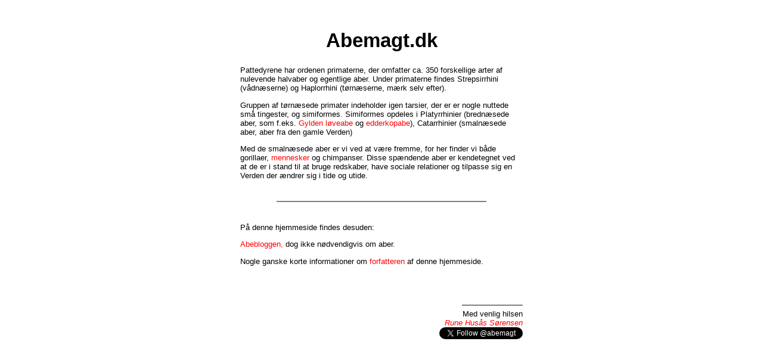

--- FILE ---
content_type: text/html
request_url: http://abemagt.dk/
body_size: 1532
content:
<HTML> <HEAD>
<TITLE>Abemagt.dk</TITLE>
<LINK rel="stylesheet" type="text/css" media="screen" href="abemagt.css">
<script type="text/javascript">

  var _gaq = _gaq || [];
  _gaq.push(['_setAccount', 'UA-38957627-1']);
  _gaq.push(['_trackPageview']);

  (function() {
    var ga = document.createElement('script'); ga.type = 'text/javascript'; ga.async = true;
    ga.src = ('https:' == document.location.protocol ? 'https://ssl' : 'http://www') + '.google-analytics.com/ga.js';
    var s = document.getElementsByTagName('script')[0]; s.parentNode.insertBefore(ga, s);
  })();

</script>
<script>!function(d,s,id){var js,fjs=d.getElementsByTagName(s)[0];if(!d.getElementById(id)){js=d.createElement(s);js.id=id;js.src="//platform.twitter.com/widgets.js";fjs.parentNode.insertBefore(js,fjs);}}(document,"script","twitter-wjs");</script>
</HEAD> <BODY alink="#000099" vlink="#000077">
<center><table border="0" width="480pt" height="85%" valign="middle" align="center"><tr><td>

<h1 align="center">Abemagt.dk</h1>
<p>Pattedyrene har ordenen primaterne, der omfatter ca. 350 forskellige arter af nulevende halvaber og egentlige aber. Under primaterne findes Strepsirrhini (v�dn�serne) og Haplorrhini (t�rn�serne, m�rk selv efter).</p>
<p>Gruppen af t�rn�sede primater indeholder igen tarsier, der er er nogle nuttede sm� tingester, og simiformes. Simiformes opdeles i Platyrrhinier (bredn�sede aber, som f.eks. <a href="aber/gyldenloeveabe.html">Gylden l�veabe</a> og <a href="aber/edderkopabe.html">edderkopabe</a>), Catarrhinier (smaln�sede aber, aber fra den gamle Verden)</p>
<p>Med de smaln�sede aber er vi ved at v�re fremme, for her finder vi b�de gorillaer, <a href="aber/menneske.html">mennesker</a> og chimpanser. Disse sp�ndende aber er kendetegnet ved at de er i stand til at bruge redskaber, have sociale relationer og tilpasse sig en Verden der �ndrer sig i tide og utide.</p>
<br>
<hr noshade width="350pt" align="center"><br> 
<p>P� denne hjemmeside findes desuden:</p>
<p><a href="blog.html">Abebloggen,</a> dog ikke n�dvendigvis om aber.</p>
<p>Nogle ganske korte informationer om <a href="biografi.html">forfatteren</a> af denne hjemmeside.</p>
<br>
<br>
<br>

<hr noshade width="100pt" align="right"> <div align="right"> Med
venlig hilsen<br><address><a href="mailto:rhs(snabela)abemagt(prik)dk">Rune Hus�s S�rensen</a><br>
<a href="https://twitter.com/abemagt" class="twitter-follow-button" data-show-count="false" data-lang="en">F�lg @abemagt</a><br>
</address> </div> </tr> </td> </table>
<center>
<script type="text/javascript"><!--
google_ad_client = "pub-1886576898214193";
google_ad_width = 728;
google_ad_height = 90;
google_ad_format = "728x90_as";
google_ad_channel ="";
google_ad_type = "text";
google_color_border = "B0E0E6";
google_color_bg = "FFFFFF";
google_color_link = "000000";
google_color_url = "336699";
google_color_text = "333333";
//--></script>
<script type="text/javascript"

  src="http://pagead2.googlesyndication.com/pagead/show_ads.js">
</script>
</center>
</BODY> </HTML> 

--- FILE ---
content_type: text/html; charset=utf-8
request_url: https://www.google.com/recaptcha/api2/aframe
body_size: 266
content:
<!DOCTYPE HTML><html><head><meta http-equiv="content-type" content="text/html; charset=UTF-8"></head><body><script nonce="Fv5b3U-ezOEUuMbOMcJH2g">/** Anti-fraud and anti-abuse applications only. See google.com/recaptcha */ try{var clients={'sodar':'https://pagead2.googlesyndication.com/pagead/sodar?'};window.addEventListener("message",function(a){try{if(a.source===window.parent){var b=JSON.parse(a.data);var c=clients[b['id']];if(c){var d=document.createElement('img');d.src=c+b['params']+'&rc='+(localStorage.getItem("rc::a")?sessionStorage.getItem("rc::b"):"");window.document.body.appendChild(d);sessionStorage.setItem("rc::e",parseInt(sessionStorage.getItem("rc::e")||0)+1);localStorage.setItem("rc::h",'1770140979901');}}}catch(b){}});window.parent.postMessage("_grecaptcha_ready", "*");}catch(b){}</script></body></html>

--- FILE ---
content_type: text/css
request_url: http://abemagt.dk/abemagt.css
body_size: 263
content:
{border-width: 0; text-align: relative; text-font: Arial; }

body 	{ background : white; color : black; margin: 20; font-family : Arial; font-size: 10pt; line-heigth: 12pt }

div.small	{ font-family : Arial; font-size: 6pt; line-heigth: 10pt }

h1 	{ font-family : Arial; color:black;font-size: 25pt; line-height: 30pt; position: alternative; align: center }

address { font-family : Arial; font-size: 10pt; line-heigth: 12pt }

a 	{text-decoration: none; position: Alternative;  color:red}

table 	{background : white; color : black; margin: 0; font-family : Arial; font-size: 10pt; line-heigth: 12pt }


